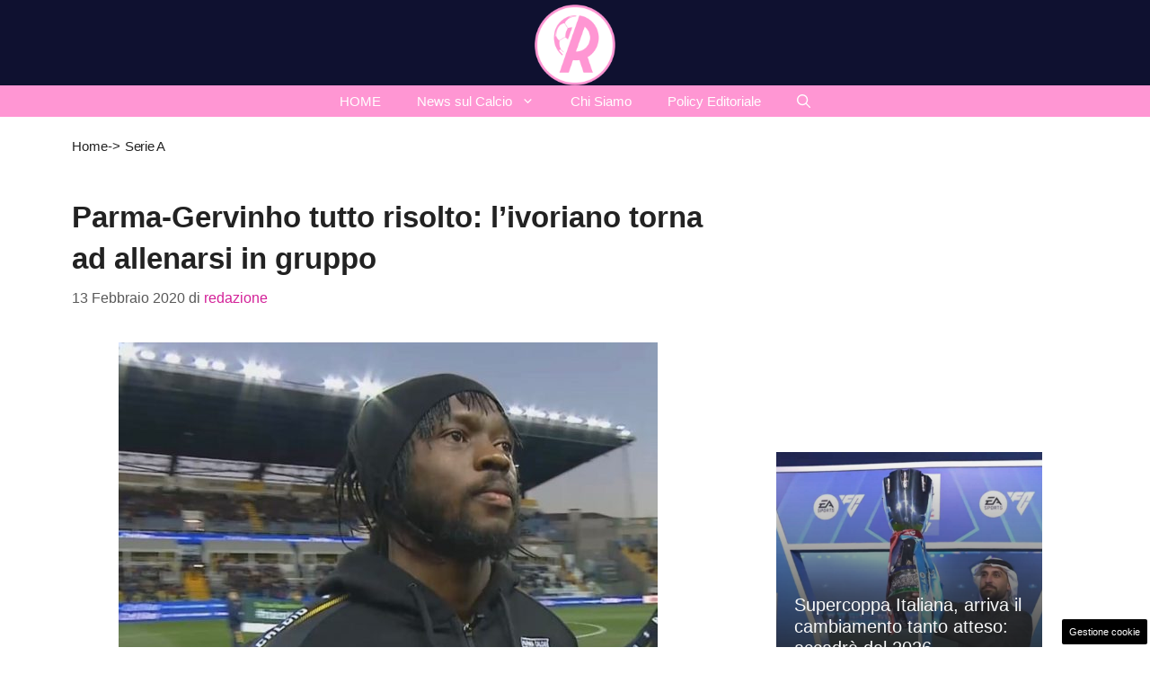

--- FILE ---
content_type: text/html; charset=UTF-8
request_url: https://www.rompipallone.it/2020/02/13/gervinho-parma-serie-a/
body_size: 17846
content:
<!DOCTYPE html> 
<html lang="it-IT"> 
<head>
<meta charset="UTF-8">
<link rel="preload" href="https://www.rompipallone.it/wp-content/cache/fvm/min/1767612122-css6e14fc73d7ed007208aa653f08ca03a13ca494bd593e22fa64d8bf2a4d380.css" as="style" media="all" /> 
<link rel="preload" href="https://www.rompipallone.it/wp-content/cache/fvm/min/1767612122-css427ef4ad4ef75be1fe1545f37ac28c0ce2d68c3a3c93cdf093b715f190fec.css" as="style" media="all" /> 
<link rel="preload" href="https://www.rompipallone.it/wp-content/cache/fvm/min/1767612122-css8cfc7538ab72f2924435a05ff1225c040d0e9af28384176e7c3ebd331ef9b.css" as="style" media="all" /> 
<link rel="preload" href="https://www.rompipallone.it/wp-content/cache/fvm/min/1767612122-cssee533b958356799af2dc592afe6f91f44f939d8b5429c19a8f43df0a8e934.css" as="style" media="all" /> 
<link rel="preload" href="https://www.rompipallone.it/wp-content/cache/fvm/min/1767612122-cssadd7e1a25bcd0791305232abdba1a19c5bdcf60a522565e8151aeec9e04df.css" as="style" media="all" /> 
<link rel="preload" href="https://www.rompipallone.it/wp-content/cache/fvm/min/1767612122-css477199403f09c328eb38872e41fee45e882628003c8f9d1563afc15066edd.css" as="style" media="all" />
<script data-cfasync="false">if(navigator.userAgent.match(/MSIE|Internet Explorer/i)||navigator.userAgent.match(/Trident\/7\..*?rv:11/i)){var href=document.location.href;if(!href.match(/[?&]iebrowser/)){if(href.indexOf("?")==-1){if(href.indexOf("#")==-1){document.location.href=href+"?iebrowser=1"}else{document.location.href=href.replace("#","?iebrowser=1#")}}else{if(href.indexOf("#")==-1){document.location.href=href+"&iebrowser=1"}else{document.location.href=href.replace("#","&iebrowser=1#")}}}}</script>
<script data-cfasync="false">class FVMLoader{constructor(e){this.triggerEvents=e,this.eventOptions={passive:!0},this.userEventListener=this.triggerListener.bind(this),this.delayedScripts={normal:[],async:[],defer:[]},this.allJQueries=[]}_addUserInteractionListener(e){this.triggerEvents.forEach(t=>window.addEventListener(t,e.userEventListener,e.eventOptions))}_removeUserInteractionListener(e){this.triggerEvents.forEach(t=>window.removeEventListener(t,e.userEventListener,e.eventOptions))}triggerListener(){this._removeUserInteractionListener(this),"loading"===document.readyState?document.addEventListener("DOMContentLoaded",this._loadEverythingNow.bind(this)):this._loadEverythingNow()}async _loadEverythingNow(){this._runAllDelayedCSS(),this._delayEventListeners(),this._delayJQueryReady(this),this._handleDocumentWrite(),this._registerAllDelayedScripts(),await this._loadScriptsFromList(this.delayedScripts.normal),await this._loadScriptsFromList(this.delayedScripts.defer),await this._loadScriptsFromList(this.delayedScripts.async),await this._triggerDOMContentLoaded(),await this._triggerWindowLoad(),window.dispatchEvent(new Event("wpr-allScriptsLoaded"))}_registerAllDelayedScripts(){document.querySelectorAll("script[type=fvmdelay]").forEach(e=>{e.hasAttribute("src")?e.hasAttribute("async")&&!1!==e.async?this.delayedScripts.async.push(e):e.hasAttribute("defer")&&!1!==e.defer||"module"===e.getAttribute("data-type")?this.delayedScripts.defer.push(e):this.delayedScripts.normal.push(e):this.delayedScripts.normal.push(e)})}_runAllDelayedCSS(){document.querySelectorAll("link[rel=fvmdelay]").forEach(e=>{e.setAttribute("rel","stylesheet")})}async _transformScript(e){return await this._requestAnimFrame(),new Promise(t=>{const n=document.createElement("script");let r;[...e.attributes].forEach(e=>{let t=e.nodeName;"type"!==t&&("data-type"===t&&(t="type",r=e.nodeValue),n.setAttribute(t,e.nodeValue))}),e.hasAttribute("src")?(n.addEventListener("load",t),n.addEventListener("error",t)):(n.text=e.text,t()),e.parentNode.replaceChild(n,e)})}async _loadScriptsFromList(e){const t=e.shift();return t?(await this._transformScript(t),this._loadScriptsFromList(e)):Promise.resolve()}_delayEventListeners(){let e={};function t(t,n){!function(t){function n(n){return e[t].eventsToRewrite.indexOf(n)>=0?"wpr-"+n:n}e[t]||(e[t]={originalFunctions:{add:t.addEventListener,remove:t.removeEventListener},eventsToRewrite:[]},t.addEventListener=function(){arguments[0]=n(arguments[0]),e[t].originalFunctions.add.apply(t,arguments)},t.removeEventListener=function(){arguments[0]=n(arguments[0]),e[t].originalFunctions.remove.apply(t,arguments)})}(t),e[t].eventsToRewrite.push(n)}function n(e,t){let n=e[t];Object.defineProperty(e,t,{get:()=>n||function(){},set(r){e["wpr"+t]=n=r}})}t(document,"DOMContentLoaded"),t(window,"DOMContentLoaded"),t(window,"load"),t(window,"pageshow"),t(document,"readystatechange"),n(document,"onreadystatechange"),n(window,"onload"),n(window,"onpageshow")}_delayJQueryReady(e){let t=window.jQuery;Object.defineProperty(window,"jQuery",{get:()=>t,set(n){if(n&&n.fn&&!e.allJQueries.includes(n)){n.fn.ready=n.fn.init.prototype.ready=function(t){e.domReadyFired?t.bind(document)(n):document.addEventListener("DOMContentLoaded2",()=>t.bind(document)(n))};const t=n.fn.on;n.fn.on=n.fn.init.prototype.on=function(){if(this[0]===window){function e(e){return e.split(" ").map(e=>"load"===e||0===e.indexOf("load.")?"wpr-jquery-load":e).join(" ")}"string"==typeof arguments[0]||arguments[0]instanceof String?arguments[0]=e(arguments[0]):"object"==typeof arguments[0]&&Object.keys(arguments[0]).forEach(t=>{delete Object.assign(arguments[0],{[e(t)]:arguments[0][t]})[t]})}return t.apply(this,arguments),this},e.allJQueries.push(n)}t=n}})}async _triggerDOMContentLoaded(){this.domReadyFired=!0,await this._requestAnimFrame(),document.dispatchEvent(new Event("DOMContentLoaded2")),await this._requestAnimFrame(),window.dispatchEvent(new Event("DOMContentLoaded2")),await this._requestAnimFrame(),document.dispatchEvent(new Event("wpr-readystatechange")),await this._requestAnimFrame(),document.wpronreadystatechange&&document.wpronreadystatechange()}async _triggerWindowLoad(){await this._requestAnimFrame(),window.dispatchEvent(new Event("wpr-load")),await this._requestAnimFrame(),window.wpronload&&window.wpronload(),await this._requestAnimFrame(),this.allJQueries.forEach(e=>e(window).trigger("wpr-jquery-load")),window.dispatchEvent(new Event("wpr-pageshow")),await this._requestAnimFrame(),window.wpronpageshow&&window.wpronpageshow()}_handleDocumentWrite(){const e=new Map;document.write=document.writeln=function(t){const n=document.currentScript,r=document.createRange(),i=n.parentElement;let a=e.get(n);void 0===a&&(a=n.nextSibling,e.set(n,a));const s=document.createDocumentFragment();r.setStart(s,0),s.appendChild(r.createContextualFragment(t)),i.insertBefore(s,a)}}async _requestAnimFrame(){return new Promise(e=>requestAnimationFrame(e))}static run(){const e=new FVMLoader(["keydown","mousemove","touchmove","touchstart","touchend","wheel"]);e._addUserInteractionListener(e)}}FVMLoader.run();</script>
<meta name='robots' content='index, follow, max-image-preview:large, max-snippet:-1, max-video-preview:-1' />
<meta name="viewport" content="width=device-width, initial-scale=1"><title>Parma-Gervinho tutto risolto: l&#039;ivoriano torna ad allenarsi in gruppo</title>
<meta name="description" content="Sembrava essere ad un passo dal trasferimento all&#039;Al-Sadd poi tutto si è concluso con un nulla di fatto. Gervinho dopo essere tornato a Parma, era stato" />
<link rel="canonical" href="https://www.rompipallone.it/2020/02/13/gervinho-parma-serie-a/" />
<meta property="og:locale" content="it_IT" />
<meta property="og:type" content="article" />
<meta property="og:title" content="Parma-Gervinho tutto risolto: l&#039;ivoriano torna ad allenarsi in gruppo" />
<meta property="og:description" content="Sembrava essere ad un passo dal trasferimento all&#039;Al-Sadd poi tutto si è concluso con un nulla di fatto. Gervinho dopo essere tornato a Parma, era stato" />
<meta property="og:url" content="https://www.rompipallone.it/2020/02/13/gervinho-parma-serie-a/" />
<meta property="og:site_name" content="Rompipallone" />
<meta property="article:publisher" content="https://www.facebook.com/ilrompipallone" />
<meta property="article:published_time" content="2020-02-13T19:32:19+00:00" />
<meta property="og:image" content="https://www.rompipallone.it/wp-content/uploads/2020/02/Gervinho-600x479-1.jpg" />
<meta property="og:image:width" content="600" />
<meta property="og:image:height" content="479" />
<meta property="og:image:type" content="image/jpeg" />
<meta name="author" content="redazione" />
<meta name="twitter:card" content="summary_large_image" />
<meta name="twitter:creator" content="@rompipallone_" />
<meta name="twitter:site" content="@rompipallone_" />
<meta name="twitter:label1" content="Scritto da" />
<meta name="twitter:data1" content="redazione" />
<script type="application/ld+json" class="yoast-schema-graph">{"@context":"https://schema.org","@graph":[{"@type":"NewsArticle","@id":"https://www.rompipallone.it/2020/02/13/gervinho-parma-serie-a/#article","isPartOf":{"@id":"https://www.rompipallone.it/2020/02/13/gervinho-parma-serie-a/"},"author":{"name":"redazione","@id":"https://www.rompipallone.it/#/schema/person/4065fece021aa15151c1b02412c12023"},"headline":"Parma-Gervinho tutto risolto: l&#8217;ivoriano torna ad allenarsi in gruppo","datePublished":"2020-02-13T19:32:19+00:00","mainEntityOfPage":{"@id":"https://www.rompipallone.it/2020/02/13/gervinho-parma-serie-a/"},"wordCount":83,"publisher":{"@id":"https://www.rompipallone.it/#organization"},"image":{"@id":"https://www.rompipallone.it/2020/02/13/gervinho-parma-serie-a/#primaryimage"},"thumbnailUrl":"https://www.rompipallone.it/wp-content/uploads/2020/02/Gervinho-600x479-1.jpg","articleSection":["Serie A"],"inLanguage":"it-IT"},{"@type":"WebPage","@id":"https://www.rompipallone.it/2020/02/13/gervinho-parma-serie-a/","url":"https://www.rompipallone.it/2020/02/13/gervinho-parma-serie-a/","name":"Parma-Gervinho tutto risolto: l'ivoriano torna ad allenarsi in gruppo","isPartOf":{"@id":"https://www.rompipallone.it/#website"},"primaryImageOfPage":{"@id":"https://www.rompipallone.it/2020/02/13/gervinho-parma-serie-a/#primaryimage"},"image":{"@id":"https://www.rompipallone.it/2020/02/13/gervinho-parma-serie-a/#primaryimage"},"thumbnailUrl":"https://www.rompipallone.it/wp-content/uploads/2020/02/Gervinho-600x479-1.jpg","datePublished":"2020-02-13T19:32:19+00:00","description":"Sembrava essere ad un passo dal trasferimento all'Al-Sadd poi tutto si è concluso con un nulla di fatto. Gervinho dopo essere tornato a Parma, era stato","breadcrumb":{"@id":"https://www.rompipallone.it/2020/02/13/gervinho-parma-serie-a/#breadcrumb"},"inLanguage":"it-IT","potentialAction":[{"@type":"ReadAction","target":["https://www.rompipallone.it/2020/02/13/gervinho-parma-serie-a/"]}]},{"@type":"ImageObject","inLanguage":"it-IT","@id":"https://www.rompipallone.it/2020/02/13/gervinho-parma-serie-a/#primaryimage","url":"https://www.rompipallone.it/wp-content/uploads/2020/02/Gervinho-600x479-1.jpg","contentUrl":"https://www.rompipallone.it/wp-content/uploads/2020/02/Gervinho-600x479-1.jpg","width":600,"height":479},{"@type":"BreadcrumbList","@id":"https://www.rompipallone.it/2020/02/13/gervinho-parma-serie-a/#breadcrumb","itemListElement":[{"@type":"ListItem","position":1,"name":"Home","item":"https://www.rompipallone.it/"},{"@type":"ListItem","position":2,"name":"Serie A","item":"https://www.rompipallone.it/serie-a/"},{"@type":"ListItem","position":3,"name":"Parma-Gervinho tutto risolto: l&#8217;ivoriano torna ad allenarsi in gruppo"}]},{"@type":"WebSite","@id":"https://www.rompipallone.it/#website","url":"https://www.rompipallone.it/","name":"Rompipallone","description":"Prendi Un Calcio con Ironia - Resta aggiornato sul mondo del calcio e dello sport","publisher":{"@id":"https://www.rompipallone.it/#organization"},"potentialAction":[{"@type":"SearchAction","target":{"@type":"EntryPoint","urlTemplate":"https://www.rompipallone.it/?s={search_term_string}"},"query-input":{"@type":"PropertyValueSpecification","valueRequired":true,"valueName":"search_term_string"}}],"inLanguage":"it-IT"},{"@type":"Organization","@id":"https://www.rompipallone.it/#organization","name":"Rompipallone","url":"https://www.rompipallone.it/","logo":{"@type":"ImageObject","inLanguage":"it-IT","@id":"https://www.rompipallone.it/#/schema/logo/image/","url":"https://www.rompipallone.it/wp-content/uploads/2025/05/logo_rompipallone_2023.png","contentUrl":"https://www.rompipallone.it/wp-content/uploads/2025/05/logo_rompipallone_2023.png","width":1080,"height":1080,"caption":"Rompipallone"},"image":{"@id":"https://www.rompipallone.it/#/schema/logo/image/"},"sameAs":["https://www.facebook.com/ilrompipallone","https://x.com/rompipallone_","https://www.youtube.com/@Rompipallonee","https://www.instagram.com/rompipallone.it/","https://www.tiktok.com/@rompipallone.it"]},{"@type":"Person","@id":"https://www.rompipallone.it/#/schema/person/4065fece021aa15151c1b02412c12023","name":"redazione","image":{"@type":"ImageObject","inLanguage":"it-IT","@id":"https://www.rompipallone.it/#/schema/person/image/","url":"https://secure.gravatar.com/avatar/7a8587674f2e6c9a3ba1682d1bfce0d089183b5acfd2166a3d1229016d764b34?s=96&d=mm&r=g","contentUrl":"https://secure.gravatar.com/avatar/7a8587674f2e6c9a3ba1682d1bfce0d089183b5acfd2166a3d1229016d764b34?s=96&d=mm&r=g","caption":"redazione"},"url":"https://www.rompipallone.it/author/redazione/"}]}</script>
<link rel="alternate" type="application/rss+xml" title="Rompipallone &raquo; Feed" href="https://www.rompipallone.it/feed/" />
<link rel="alternate" type="application/rss+xml" title="Rompipallone &raquo; Feed dei commenti" href="https://www.rompipallone.it/comments/feed/" /> 
<style media="all">img:is([sizes="auto" i],[sizes^="auto," i]){contain-intrinsic-size:3000px 1500px}</style> 
<link rel="amphtml" href="https://www.rompipallone.it/2020/02/13/gervinho-parma-serie-a/amp/" /> 
<link rel='stylesheet' id='sbi_styles-css' href='https://www.rompipallone.it/wp-content/cache/fvm/min/1767612122-css6e14fc73d7ed007208aa653f08ca03a13ca494bd593e22fa64d8bf2a4d380.css' media='all' /> 
<link rel='stylesheet' id='wp-block-library-css' href='https://www.rompipallone.it/wp-content/cache/fvm/min/1767612122-css427ef4ad4ef75be1fe1545f37ac28c0ce2d68c3a3c93cdf093b715f190fec.css' media='all' /> 
<style id='classic-theme-styles-inline-css' media="all">/*! This file is auto-generated */ .wp-block-button__link{color:#fff;background-color:#32373c;border-radius:9999px;box-shadow:none;text-decoration:none;padding:calc(.667em + 2px) calc(1.333em + 2px);font-size:1.125em}.wp-block-file__button{background:#32373c;color:#fff;text-decoration:none}</style> 
<style id='global-styles-inline-css' media="all">:root{--wp--preset--aspect-ratio--square:1;--wp--preset--aspect-ratio--4-3:4/3;--wp--preset--aspect-ratio--3-4:3/4;--wp--preset--aspect-ratio--3-2:3/2;--wp--preset--aspect-ratio--2-3:2/3;--wp--preset--aspect-ratio--16-9:16/9;--wp--preset--aspect-ratio--9-16:9/16;--wp--preset--color--black:#000000;--wp--preset--color--cyan-bluish-gray:#abb8c3;--wp--preset--color--white:#ffffff;--wp--preset--color--pale-pink:#f78da7;--wp--preset--color--vivid-red:#cf2e2e;--wp--preset--color--luminous-vivid-orange:#ff6900;--wp--preset--color--luminous-vivid-amber:#fcb900;--wp--preset--color--light-green-cyan:#7bdcb5;--wp--preset--color--vivid-green-cyan:#00d084;--wp--preset--color--pale-cyan-blue:#8ed1fc;--wp--preset--color--vivid-cyan-blue:#0693e3;--wp--preset--color--vivid-purple:#9b51e0;--wp--preset--color--contrast:var(--contrast);--wp--preset--color--contrast-2:var(--contrast-2);--wp--preset--color--contrast-3:var(--contrast-3);--wp--preset--color--base:var(--base);--wp--preset--color--base-2:var(--base-2);--wp--preset--color--base-3:var(--base-3);--wp--preset--color--accent:var(--accent);--wp--preset--color--global-color-8:var(--global-color-8);--wp--preset--color--global-color-9:var(--global-color-9);--wp--preset--gradient--vivid-cyan-blue-to-vivid-purple:linear-gradient(135deg,rgba(6,147,227,1) 0%,rgb(155,81,224) 100%);--wp--preset--gradient--light-green-cyan-to-vivid-green-cyan:linear-gradient(135deg,rgb(122,220,180) 0%,rgb(0,208,130) 100%);--wp--preset--gradient--luminous-vivid-amber-to-luminous-vivid-orange:linear-gradient(135deg,rgba(252,185,0,1) 0%,rgba(255,105,0,1) 100%);--wp--preset--gradient--luminous-vivid-orange-to-vivid-red:linear-gradient(135deg,rgba(255,105,0,1) 0%,rgb(207,46,46) 100%);--wp--preset--gradient--very-light-gray-to-cyan-bluish-gray:linear-gradient(135deg,rgb(238,238,238) 0%,rgb(169,184,195) 100%);--wp--preset--gradient--cool-to-warm-spectrum:linear-gradient(135deg,rgb(74,234,220) 0%,rgb(151,120,209) 20%,rgb(207,42,186) 40%,rgb(238,44,130) 60%,rgb(251,105,98) 80%,rgb(254,248,76) 100%);--wp--preset--gradient--blush-light-purple:linear-gradient(135deg,rgb(255,206,236) 0%,rgb(152,150,240) 100%);--wp--preset--gradient--blush-bordeaux:linear-gradient(135deg,rgb(254,205,165) 0%,rgb(254,45,45) 50%,rgb(107,0,62) 100%);--wp--preset--gradient--luminous-dusk:linear-gradient(135deg,rgb(255,203,112) 0%,rgb(199,81,192) 50%,rgb(65,88,208) 100%);--wp--preset--gradient--pale-ocean:linear-gradient(135deg,rgb(255,245,203) 0%,rgb(182,227,212) 50%,rgb(51,167,181) 100%);--wp--preset--gradient--electric-grass:linear-gradient(135deg,rgb(202,248,128) 0%,rgb(113,206,126) 100%);--wp--preset--gradient--midnight:linear-gradient(135deg,rgb(2,3,129) 0%,rgb(40,116,252) 100%);--wp--preset--font-size--small:13px;--wp--preset--font-size--medium:20px;--wp--preset--font-size--large:36px;--wp--preset--font-size--x-large:42px;--wp--preset--spacing--20:0.44rem;--wp--preset--spacing--30:0.67rem;--wp--preset--spacing--40:1rem;--wp--preset--spacing--50:1.5rem;--wp--preset--spacing--60:2.25rem;--wp--preset--spacing--70:3.38rem;--wp--preset--spacing--80:5.06rem;--wp--preset--shadow--natural:6px 6px 9px rgba(0, 0, 0, 0.2);--wp--preset--shadow--deep:12px 12px 50px rgba(0, 0, 0, 0.4);--wp--preset--shadow--sharp:6px 6px 0px rgba(0, 0, 0, 0.2);--wp--preset--shadow--outlined:6px 6px 0px -3px rgba(255, 255, 255, 1), 6px 6px rgba(0, 0, 0, 1);--wp--preset--shadow--crisp:6px 6px 0px rgba(0, 0, 0, 1)}:where(.is-layout-flex){gap:.5em}:where(.is-layout-grid){gap:.5em}body .is-layout-flex{display:flex}.is-layout-flex{flex-wrap:wrap;align-items:center}.is-layout-flex>:is(*,div){margin:0}body .is-layout-grid{display:grid}.is-layout-grid>:is(*,div){margin:0}:where(.wp-block-columns.is-layout-flex){gap:2em}:where(.wp-block-columns.is-layout-grid){gap:2em}:where(.wp-block-post-template.is-layout-flex){gap:1.25em}:where(.wp-block-post-template.is-layout-grid){gap:1.25em}.has-black-color{color:var(--wp--preset--color--black)!important}.has-cyan-bluish-gray-color{color:var(--wp--preset--color--cyan-bluish-gray)!important}.has-white-color{color:var(--wp--preset--color--white)!important}.has-pale-pink-color{color:var(--wp--preset--color--pale-pink)!important}.has-vivid-red-color{color:var(--wp--preset--color--vivid-red)!important}.has-luminous-vivid-orange-color{color:var(--wp--preset--color--luminous-vivid-orange)!important}.has-luminous-vivid-amber-color{color:var(--wp--preset--color--luminous-vivid-amber)!important}.has-light-green-cyan-color{color:var(--wp--preset--color--light-green-cyan)!important}.has-vivid-green-cyan-color{color:var(--wp--preset--color--vivid-green-cyan)!important}.has-pale-cyan-blue-color{color:var(--wp--preset--color--pale-cyan-blue)!important}.has-vivid-cyan-blue-color{color:var(--wp--preset--color--vivid-cyan-blue)!important}.has-vivid-purple-color{color:var(--wp--preset--color--vivid-purple)!important}.has-black-background-color{background-color:var(--wp--preset--color--black)!important}.has-cyan-bluish-gray-background-color{background-color:var(--wp--preset--color--cyan-bluish-gray)!important}.has-white-background-color{background-color:var(--wp--preset--color--white)!important}.has-pale-pink-background-color{background-color:var(--wp--preset--color--pale-pink)!important}.has-vivid-red-background-color{background-color:var(--wp--preset--color--vivid-red)!important}.has-luminous-vivid-orange-background-color{background-color:var(--wp--preset--color--luminous-vivid-orange)!important}.has-luminous-vivid-amber-background-color{background-color:var(--wp--preset--color--luminous-vivid-amber)!important}.has-light-green-cyan-background-color{background-color:var(--wp--preset--color--light-green-cyan)!important}.has-vivid-green-cyan-background-color{background-color:var(--wp--preset--color--vivid-green-cyan)!important}.has-pale-cyan-blue-background-color{background-color:var(--wp--preset--color--pale-cyan-blue)!important}.has-vivid-cyan-blue-background-color{background-color:var(--wp--preset--color--vivid-cyan-blue)!important}.has-vivid-purple-background-color{background-color:var(--wp--preset--color--vivid-purple)!important}.has-black-border-color{border-color:var(--wp--preset--color--black)!important}.has-cyan-bluish-gray-border-color{border-color:var(--wp--preset--color--cyan-bluish-gray)!important}.has-white-border-color{border-color:var(--wp--preset--color--white)!important}.has-pale-pink-border-color{border-color:var(--wp--preset--color--pale-pink)!important}.has-vivid-red-border-color{border-color:var(--wp--preset--color--vivid-red)!important}.has-luminous-vivid-orange-border-color{border-color:var(--wp--preset--color--luminous-vivid-orange)!important}.has-luminous-vivid-amber-border-color{border-color:var(--wp--preset--color--luminous-vivid-amber)!important}.has-light-green-cyan-border-color{border-color:var(--wp--preset--color--light-green-cyan)!important}.has-vivid-green-cyan-border-color{border-color:var(--wp--preset--color--vivid-green-cyan)!important}.has-pale-cyan-blue-border-color{border-color:var(--wp--preset--color--pale-cyan-blue)!important}.has-vivid-cyan-blue-border-color{border-color:var(--wp--preset--color--vivid-cyan-blue)!important}.has-vivid-purple-border-color{border-color:var(--wp--preset--color--vivid-purple)!important}.has-vivid-cyan-blue-to-vivid-purple-gradient-background{background:var(--wp--preset--gradient--vivid-cyan-blue-to-vivid-purple)!important}.has-light-green-cyan-to-vivid-green-cyan-gradient-background{background:var(--wp--preset--gradient--light-green-cyan-to-vivid-green-cyan)!important}.has-luminous-vivid-amber-to-luminous-vivid-orange-gradient-background{background:var(--wp--preset--gradient--luminous-vivid-amber-to-luminous-vivid-orange)!important}.has-luminous-vivid-orange-to-vivid-red-gradient-background{background:var(--wp--preset--gradient--luminous-vivid-orange-to-vivid-red)!important}.has-very-light-gray-to-cyan-bluish-gray-gradient-background{background:var(--wp--preset--gradient--very-light-gray-to-cyan-bluish-gray)!important}.has-cool-to-warm-spectrum-gradient-background{background:var(--wp--preset--gradient--cool-to-warm-spectrum)!important}.has-blush-light-purple-gradient-background{background:var(--wp--preset--gradient--blush-light-purple)!important}.has-blush-bordeaux-gradient-background{background:var(--wp--preset--gradient--blush-bordeaux)!important}.has-luminous-dusk-gradient-background{background:var(--wp--preset--gradient--luminous-dusk)!important}.has-pale-ocean-gradient-background{background:var(--wp--preset--gradient--pale-ocean)!important}.has-electric-grass-gradient-background{background:var(--wp--preset--gradient--electric-grass)!important}.has-midnight-gradient-background{background:var(--wp--preset--gradient--midnight)!important}.has-small-font-size{font-size:var(--wp--preset--font-size--small)!important}.has-medium-font-size{font-size:var(--wp--preset--font-size--medium)!important}.has-large-font-size{font-size:var(--wp--preset--font-size--large)!important}.has-x-large-font-size{font-size:var(--wp--preset--font-size--x-large)!important}:where(.wp-block-post-template.is-layout-flex){gap:1.25em}:where(.wp-block-post-template.is-layout-grid){gap:1.25em}:where(.wp-block-columns.is-layout-flex){gap:2em}:where(.wp-block-columns.is-layout-grid){gap:2em}:root :where(.wp-block-pullquote){font-size:1.5em;line-height:1.6}</style> 
<link rel='stylesheet' id='adser-css' href='https://www.rompipallone.it/wp-content/cache/fvm/min/1767612122-css8cfc7538ab72f2924435a05ff1225c040d0e9af28384176e7c3ebd331ef9b.css' media='all' /> 
<link rel='stylesheet' id='dadaPushly-css' href='https://www.rompipallone.it/wp-content/cache/fvm/min/1767612122-cssee533b958356799af2dc592afe6f91f44f939d8b5429c19a8f43df0a8e934.css' media='all' /> 
<link rel='stylesheet' id='generate-style-css' href='https://www.rompipallone.it/wp-content/cache/fvm/min/1767612122-cssadd7e1a25bcd0791305232abdba1a19c5bdcf60a522565e8151aeec9e04df.css' media='all' /> 
<style id='generate-style-inline-css' media="all">.no-featured-image-padding .featured-image{margin-left:-40px;margin-right:-40px}.post-image-above-header .no-featured-image-padding .inside-article .featured-image{margin-top:-15px}@media (max-width:768px){.no-featured-image-padding .featured-image{margin-left:-10px;margin-right:-10px}.post-image-above-header .no-featured-image-padding .inside-article .featured-image{margin-top:-30px}}body{background-color:var(--base-3);color:#222}a{color:#d32198}a:hover,a:focus{text-decoration:underline}.entry-title a,.site-branding a,a.button,.wp-block-button__link,.main-navigation a{text-decoration:none}a:hover,a:focus,a:active{color:#000}.wp-block-group__inner-container{max-width:1200px;margin-left:auto;margin-right:auto}.site-header .header-image{width:90px}:root{--contrast:#222222;--contrast-2:#575760;--contrast-3:#b2b2be;--base:#f0f0f0;--base-2:#f7f8f9;--base-3:#ffffff;--accent:#D32298;--global-color-8:#FF96D3;--global-color-9:#D32298}:root .has-contrast-color{color:var(--contrast)}:root .has-contrast-background-color{background-color:var(--contrast)}:root .has-contrast-2-color{color:var(--contrast-2)}:root .has-contrast-2-background-color{background-color:var(--contrast-2)}:root .has-contrast-3-color{color:var(--contrast-3)}:root .has-contrast-3-background-color{background-color:var(--contrast-3)}:root .has-base-color{color:var(--base)}:root .has-base-background-color{background-color:var(--base)}:root .has-base-2-color{color:var(--base-2)}:root .has-base-2-background-color{background-color:var(--base-2)}:root .has-base-3-color{color:var(--base-3)}:root .has-base-3-background-color{background-color:var(--base-3)}:root .has-accent-color{color:var(--accent)}:root .has-accent-background-color{background-color:var(--accent)}:root .has-global-color-8-color{color:var(--global-color-8)}:root .has-global-color-8-background-color{background-color:var(--global-color-8)}:root .has-global-color-9-color{color:var(--global-color-9)}:root .has-global-color-9-background-color{background-color:var(--global-color-9)}.gp-modal:not(.gp-modal--open):not(.gp-modal--transition){display:none}.gp-modal--transition:not(.gp-modal--open){pointer-events:none}.gp-modal-overlay:not(.gp-modal-overlay--open):not(.gp-modal--transition){display:none}.gp-modal__overlay{display:none;position:fixed;top:0;left:0;right:0;bottom:0;background:rgba(0,0,0,.2);display:flex;justify-content:center;align-items:center;z-index:10000;backdrop-filter:blur(3px);transition:opacity 500ms ease;opacity:0}.gp-modal--open:not(.gp-modal--transition) .gp-modal__overlay{opacity:1}.gp-modal__container{max-width:100%;max-height:100vh;transform:scale(.9);transition:transform 500ms ease;padding:0 10px}.gp-modal--open:not(.gp-modal--transition) .gp-modal__container{transform:scale(1)}.search-modal-fields{display:flex}.gp-search-modal .gp-modal__overlay{align-items:flex-start;padding-top:25vh;background:var(--gp-search-modal-overlay-bg-color)}.search-modal-form{width:500px;max-width:100%;background-color:var(--gp-search-modal-bg-color);color:var(--gp-search-modal-text-color)}.search-modal-form .search-field,.search-modal-form .search-field:focus{width:100%;height:60px;background-color:transparent;border:0;appearance:none;color:currentColor}.search-modal-fields button,.search-modal-fields button:active,.search-modal-fields button:focus,.search-modal-fields button:hover{background-color:transparent;border:0;color:currentColor;width:60px}body,button,input,select,textarea{font-family:Helvetica;font-size:19px}body{line-height:1.8}.entry-content>[class*="wp-block-"]:not(:last-child):not(.wp-block-heading){margin-bottom:1.5em}.main-title{font-family:Helvetica;font-size:23px}.site-description{font-family:Helvetica;font-size:17px}.main-navigation .main-nav ul ul li a{font-size:14px}.sidebar .widget,.footer-widgets .widget{font-size:17px}h1{font-family:Helvetica;font-weight:700;font-size:33px;line-height:1.4em}h2{font-family:Helvetica;font-weight:600;font-size:28px}.site-info{font-family:Helvetica}@media (max-width:768px){h1{font-size:22px}h2{font-size:20px}h3{font-size:24px}h4{font-size:22px}h5{font-size:19px}}.top-bar{background-color:var(--global-color-8);color:#fff}.top-bar a{color:#fff}.top-bar a:hover{color:#303030}.site-header{background-color:#0f1130}.main-title a,.main-title a:hover{color:#fff}.site-description{color:#757575}.main-navigation,.main-navigation ul ul{background-color:var(--global-color-8)}.main-navigation .main-nav ul li a,.main-navigation .menu-toggle,.main-navigation .menu-bar-items{color:#fff}.main-navigation .main-nav ul li:not([class*="current-menu-"]):hover>a,.main-navigation .main-nav ul li:not([class*="current-menu-"]):focus>a,.main-navigation .main-nav ul li.sfHover:not([class*="current-menu-"])>a,.main-navigation .menu-bar-item:hover>a,.main-navigation .menu-bar-item.sfHover>a{color:#fff;background-color:#0f1130}button.menu-toggle:hover,button.menu-toggle:focus{color:#fff}.main-navigation .main-nav ul li[class*="current-menu-"]>a{background-color:#0f1130}.navigation-search input[type="search"],.navigation-search input[type="search"]:active,.navigation-search input[type="search"]:focus,.main-navigation .main-nav ul li.search-item.active>a,.main-navigation .menu-bar-items .search-item.active>a{color:#fff;background-color:#0f1130}.main-navigation ul ul{background-color:var(--global-color-8)}.main-navigation .main-nav ul ul li a{color:#fff}.main-navigation .main-nav ul ul li:not([class*="current-menu-"]):hover>a,.main-navigation .main-nav ul ul li:not([class*="current-menu-"]):focus>a,.main-navigation .main-nav ul ul li.sfHover:not([class*="current-menu-"])>a{color:#fff;background-color:#0f1130}.main-navigation .main-nav ul ul li[class*="current-menu-"]>a{background-color:#0f1130}.separate-containers .inside-article,.separate-containers .comments-area,.separate-containers .page-header,.one-container .container,.separate-containers .paging-navigation,.inside-page-header{background-color:var(--base-3)}.entry-title a{color:#222}.entry-title a:hover{color:#55555e}.entry-meta{color:#595959}.sidebar .widget{color:#727272;background-color:#000}.sidebar .widget a{color:#fff}.sidebar .widget a:hover{color:#e5c759}.footer-widgets{background-color:#fff}.footer-widgets .widget-title{color:#000}.site-info{color:#fff;background-color:#222}.site-info a{color:#fff}.site-info a:hover{color:#d3d3d3}.footer-bar .widget_nav_menu .current-menu-item a{color:#d3d3d3}input[type="text"],input[type="email"],input[type="url"],input[type="password"],input[type="search"],input[type="tel"],input[type="number"],textarea,select{color:#666;background-color:#fafafa;border-color:#ccc}input[type="text"]:focus,input[type="email"]:focus,input[type="url"]:focus,input[type="password"]:focus,input[type="search"]:focus,input[type="tel"]:focus,input[type="number"]:focus,textarea:focus,select:focus{color:#666;background-color:#fff;border-color:#bfbfbf}button,html input[type="button"],input[type="reset"],input[type="submit"],a.button,a.wp-block-button__link:not(.has-background){color:#fff;background-color:#55555e}button:hover,html input[type="button"]:hover,input[type="reset"]:hover,input[type="submit"]:hover,a.button:hover,button:focus,html input[type="button"]:focus,input[type="reset"]:focus,input[type="submit"]:focus,a.button:focus,a.wp-block-button__link:not(.has-background):active,a.wp-block-button__link:not(.has-background):focus,a.wp-block-button__link:not(.has-background):hover{color:#fff;background-color:#3f4047}a.generate-back-to-top{background-color:rgba(0,0,0,.4);color:#fff}a.generate-back-to-top:hover,a.generate-back-to-top:focus{background-color:rgba(0,0,0,.6);color:#fff}:root{--gp-search-modal-bg-color:var(--base-3);--gp-search-modal-text-color:var(--contrast);--gp-search-modal-overlay-bg-color:rgba(0,0,0,0.2)}@media (max-width:768px){.main-navigation .menu-bar-item:hover>a,.main-navigation .menu-bar-item.sfHover>a{background:none;color:#fff}}.inside-header{padding:5px 40px 0 40px}.nav-below-header .main-navigation .inside-navigation.grid-container,.nav-above-header .main-navigation .inside-navigation.grid-container{padding:0 20px 0 20px}.separate-containers .inside-article,.separate-containers .comments-area,.separate-containers .page-header,.separate-containers .paging-navigation,.one-container .site-content,.inside-page-header{padding:15px 40px 40px 40px}.site-main .wp-block-group__inner-container{padding:15px 40px 40px 40px}.separate-containers .paging-navigation{padding-top:20px;padding-bottom:20px}.entry-content .alignwide,body:not(.no-sidebar) .entry-content .alignfull{margin-left:-40px;width:calc(100% + 80px);max-width:calc(100% + 80px)}.main-navigation .main-nav ul li a,.menu-toggle,.main-navigation .menu-bar-item>a{line-height:35px}.navigation-search input[type="search"]{height:35px}.rtl .menu-item-has-children .dropdown-menu-toggle{padding-left:20px}.rtl .main-navigation .main-nav ul li.menu-item-has-children>a{padding-right:20px}@media (max-width:768px){.separate-containers .inside-article,.separate-containers .comments-area,.separate-containers .page-header,.separate-containers .paging-navigation,.one-container .site-content,.inside-page-header{padding:30px 10px 30px 10px}.site-main .wp-block-group__inner-container{padding:30px 10px 30px 10px}.inside-top-bar{padding-right:30px;padding-left:30px}.inside-header{padding-top:0;padding-right:30px;padding-bottom:0;padding-left:30px}.widget-area .widget{padding-top:30px;padding-right:30px;padding-bottom:30px;padding-left:30px}.footer-widgets-container{padding-top:30px;padding-right:30px;padding-bottom:30px;padding-left:30px}.inside-site-info{padding-right:30px;padding-left:30px}.entry-content .alignwide,body:not(.no-sidebar) .entry-content .alignfull{margin-left:-10px;width:calc(100% + 20px);max-width:calc(100% + 20px)}.one-container .site-main .paging-navigation{margin-bottom:20px}}.is-right-sidebar{width:30%}.is-left-sidebar{width:30%}.site-content .content-area{width:70%}@media (max-width:768px){.main-navigation .menu-toggle,.sidebar-nav-mobile:not(#sticky-placeholder){display:block}.main-navigation ul,.gen-sidebar-nav,.main-navigation:not(.slideout-navigation):not(.toggled) .main-nav>ul,.has-inline-mobile-toggle #site-navigation .inside-navigation>*:not(.navigation-search):not(.main-nav){display:none}.nav-align-right .inside-navigation,.nav-align-center .inside-navigation{justify-content:space-between}}.dynamic-author-image-rounded{border-radius:100%}.dynamic-featured-image,.dynamic-author-image{vertical-align:middle}.one-container.blog .dynamic-content-template:not(:last-child),.one-container.archive .dynamic-content-template:not(:last-child){padding-bottom:0}.dynamic-entry-excerpt>p:last-child{margin-bottom:0}.main-navigation.toggled .main-nav>ul{background-color:var(--global-color-8)}.sticky-enabled .gen-sidebar-nav.is_stuck .main-navigation{margin-bottom:0}.sticky-enabled .gen-sidebar-nav.is_stuck{z-index:500}.sticky-enabled .main-navigation.is_stuck{box-shadow:0 2px 2px -2px rgba(0,0,0,.2)}.navigation-stick:not(.gen-sidebar-nav){left:0;right:0;width:100%!important}.nav-float-right .navigation-stick{width:100%!important;left:0}.nav-float-right .navigation-stick .navigation-branding{margin-right:auto}.main-navigation.has-sticky-branding:not(.grid-container) .inside-navigation:not(.grid-container) .navigation-branding{margin-left:10px}.main-navigation.navigation-stick.has-sticky-branding .inside-navigation.grid-container{padding-left:40px;padding-right:40px}@media (max-width:768px){.main-navigation.navigation-stick.has-sticky-branding .inside-navigation.grid-container{padding-left:0;padding-right:0}}.post-image:not(:first-child),.page-content:not(:first-child),.entry-content:not(:first-child),.entry-summary:not(:first-child),footer.entry-meta{margin-top:1em}.post-image-above-header .inside-article div.featured-image,.post-image-above-header .inside-article div.post-image{margin-bottom:1em}</style> 
<style id='generateblocks-inline-css' media="all">.gb-container.gb-tabs__item:not(.gb-tabs__item-open){display:none}.gb-grid-wrapper>.gb-grid-column-66b6d3b3{width:100%}.gb-container-525acc2f{padding-top:40px;padding-right:40px;padding-bottom:40px}.gb-container-3ffc8e74{min-height:260px;display:flex;flex-direction:column;justify-content:flex-end;position:relative;overflow-x:hidden;overflow-y:hidden}.gb-container-3ffc8e74:before{content:"";background-image:var(--background-image);background-repeat:no-repeat;background-position:center center;background-size:cover;z-index:0;position:absolute;top:0;right:0;bottom:0;left:0;transition:inherit;pointer-events:none}.gb-container-3ffc8e74:after{content:"";background-image:linear-gradient(180deg,rgba(255,255,255,0),var(--contrast));z-index:0;position:absolute;top:0;right:0;bottom:0;left:0;pointer-events:none}.gb-grid-wrapper>.gb-grid-column-3ffc8e74{width:100%}.gb-container-b3a03c90{max-width:1200px;z-index:1;position:relative;padding:20px}.gb-grid-wrapper-8560875a{display:flex;flex-wrap:wrap}.gb-grid-wrapper-8560875a>.gb-grid-column{box-sizing:border-box}.gb-grid-wrapper-557aa889{display:flex;flex-wrap:wrap;row-gap:40px}.gb-grid-wrapper-557aa889>.gb-grid-column{box-sizing:border-box}p.gb-headline-3b0c1b59{display:inline-flex;font-size:15px}p.gb-headline-3b0c1b59 a{color:var(--contrast)}p.gb-headline-391fdbf1{display:inline-flex;font-size:15px;letter-spacing:-.02em}p.gb-headline-391fdbf1 a{color:var(--contrast)}h4.gb-headline-ac22c05b{display:flex;align-items:center;justify-content:flex-start;font-size:20px;font-weight:600;text-transform:uppercase;text-align:left;padding-bottom:10px;border-bottom:2px solid var(--base-3);color:var(--base-3)}h3.gb-headline-8deddee5{font-size:20px;font-weight:500;text-transform:initial;margin-bottom:10px;color:var(--base-2)}h3.gb-headline-8deddee5 a{color:var(--base-2)}h3.gb-headline-8deddee5 a:hover{color:var(--base)}@media (max-width:767px){.gb-container-525acc2f{padding-top:20px;padding-right:0;padding-bottom:20px;margin-top:40px}.gb-container-3ffc8e74{min-height:300px}h4.gb-headline-ac22c05b{font-size:17px}}:root{--gb-container-width:1200px}.gb-container .wp-block-image img{vertical-align:middle}.gb-grid-wrapper .wp-block-image{margin-bottom:0}.gb-highlight{background:none}.gb-shape{line-height:0}.gb-container-link{position:absolute;top:0;right:0;bottom:0;left:0;z-index:99}</style> 
<link rel='stylesheet' id='generate-blog-images-css' href='https://www.rompipallone.it/wp-content/cache/fvm/min/1767612122-css477199403f09c328eb38872e41fee45e882628003c8f9d1563afc15066edd.css' media='all' /> 
<script src="https://www.rompipallone.it/wp-includes/js/jquery/jquery.min.js?ver=3.7.1" id="jquery-core-js"></script>
<script src="https://www.rompipallone.it/wp-includes/js/jquery/jquery-migrate.min.js?ver=3.4.1" id="jquery-migrate-js"></script>
<script>var adser = {"pagetype":"article","category":["Serie A"],"category_iab":[""],"hot":false,"cmp":"clickio","cmp_params":"\/\/clickiocmp.com\/t\/consent_236094.js","_adkaora":"https:\/\/cdn.adkaora.space\/nextmediaweb\/generic\/prod\/adk-init.js","_dorvan":"","_admanager":1,"_mgid":"https:\/\/jsc.mgid.com\/r\/o\/rompipallone.it.1475199.js","_teads":"175553"}</script>
<style media="all">#tca-sticky{display:none}@media only screen and (max-width:600px){BODY{margin-top:100px!important}#tca-sticky{display:flex}}</style> 
<link rel="icon" href="https://www.rompipallone.it/wp-content/uploads/2022/03/cropped-LOGO_ROMPIPALLONE_2022_CERCHIO-192x192.png" sizes="192x192" /> 
<style id="wp-custom-css" media="all">.wp-block-image figcaption{font-size:13px;background:#eec3f7;border:1px solid #ccdbea}[data-adunitid]:not([id*="video"]),[data-adunitid]:not([id*="video"])>div,[data-adunitid]:not([id*="video"])>div>div{margin:auto!important;display:flex;flex:1;justify-content:center}@media (min-width:981px){[data-adunitid="0"]{min-height:250px}[data-adunitid="0"],[data-adunitid="0"]>div,[data-adunitid="0"]>div>div{justify-content:space-around!important}[data-adunitid="2"]{min-height:280px}[data-adunitid="3"]{min-height:280px}[data-adunitid="7"]{min-height:1000px}[data-adunitid="7"],[data-adunitid="7"]>div,[data-adunitid="7"]>div>div{justify-content:space-around!important}[data-adunitid="11"]{min-height:480px}[data-admobile="true"],[data-admobile="1"],[data-addesktop="false"],[data-addesktop="0"]{min-height:0!important;max-height:0;display:contents!important}}@media (max-width:980px){[data-adunitid="0"]{min-height:430px}[data-adunitid="2"]{min-height:480px}[data-adunitid="3"]{min-height:430px}[data-adunitid="11"]{min-height:480px}[data-addesktop="true"],[data-addesktop="1"],[data-admobile="false"],[data-admobile="0"]{min-height:0!important;max-height:0;display:contents!important}}blockquote.wp-block-quote{border-left:5px solid #023363;padding:16px;font-size:1em;font-style:inherit;color:#023363;margin:0 0 1.5em;position:relative;background:#f8f8f8}h3{font-size:24px;font-weight:600}.label-cm{position:relative;text-align:center}.label-cm H1,.label-cm H2,.label-cm H3,.label-cm H4{transform:skewX(-15deg);border-radius:6px}.label-cm::before{content:'';background:#555;display:inline-block;position:absolute;left:0;bottom:60%;width:100%;height:2px;z-index:0;border:2px solid var(--accent)}.site-footer{color:#eee;text-align:center;padding:20px 0;font-size:14px;line-height:1.6}.footer-links{list-style:none;padding:0;margin:0 0 25px 0}.footer-links li{display:inline-block;margin:0 5px}.footer-links li:not(:last-child)::after{content:"-";margin-left:10px;color:#999}.footer-links a{text-decoration:none;color:#fff;font-weight:700;transition:opacity 0.3s ease}.footer-links a:hover{opacity:.8;text-decoration:none}.footer-info p{margin:0 0 15px 0}.footer-info strong{color:#fff}.photo-credits{display:block;font-size:12px;color:#bbb;margin-top:20px;font-style:italic}</style> 
</head>
<body class="wp-singular post-template-default single single-post postid-13045 single-format-standard wp-custom-logo wp-embed-responsive wp-theme-generatepress post-image-below-header post-image-aligned-center sticky-menu-fade right-sidebar nav-below-header one-container header-aligned-center dropdown-hover featured-image-active" itemtype="https://schema.org/Blog" itemscope> <a class="screen-reader-text skip-link" href="#content" title="Vai al contenuto">Vai al contenuto</a> <header class="site-header" id="masthead" aria-label="Sito" itemtype="https://schema.org/WPHeader" itemscope> <div class="inside-header grid-container"> <div class="site-logo"> <a href="https://www.rompipallone.it/" rel="home"> <img class="header-image is-logo-image" alt="Rompipallone" src="https://www.rompipallone.it/wp-content/uploads/2025/05/logo_rompipallone_2025.png" width="512" height="512" /> </a> </div> </div> </header> <nav class="main-navigation nav-align-center has-menu-bar-items sub-menu-right" id="site-navigation" aria-label="Principale" itemtype="https://schema.org/SiteNavigationElement" itemscope> <div class="inside-navigation grid-container"> <button class="menu-toggle" aria-controls="primary-menu" aria-expanded="false"> <span class="gp-icon icon-menu-bars"><svg viewBox="0 0 512 512" aria-hidden="true" xmlns="http://www.w3.org/2000/svg" width="1em" height="1em"><path d="M0 96c0-13.255 10.745-24 24-24h464c13.255 0 24 10.745 24 24s-10.745 24-24 24H24c-13.255 0-24-10.745-24-24zm0 160c0-13.255 10.745-24 24-24h464c13.255 0 24 10.745 24 24s-10.745 24-24 24H24c-13.255 0-24-10.745-24-24zm0 160c0-13.255 10.745-24 24-24h464c13.255 0 24 10.745 24 24s-10.745 24-24 24H24c-13.255 0-24-10.745-24-24z" /></svg><svg viewBox="0 0 512 512" aria-hidden="true" xmlns="http://www.w3.org/2000/svg" width="1em" height="1em"><path d="M71.029 71.029c9.373-9.372 24.569-9.372 33.942 0L256 222.059l151.029-151.03c9.373-9.372 24.569-9.372 33.942 0 9.372 9.373 9.372 24.569 0 33.942L289.941 256l151.03 151.029c9.372 9.373 9.372 24.569 0 33.942-9.373 9.372-24.569 9.372-33.942 0L256 289.941l-151.029 151.03c-9.373 9.372-24.569 9.372-33.942 0-9.372-9.373-9.372-24.569 0-33.942L222.059 256 71.029 104.971c-9.372-9.373-9.372-24.569 0-33.942z" /></svg></span><span class="screen-reader-text">Menu</span> </button> <div id="primary-menu" class="main-nav"><ul id="menu-head-rompi" class="menu sf-menu"><li id="menu-item-144680" class="menu-item menu-item-type-custom menu-item-object-custom menu-item-home menu-item-144680"><a href="https://www.rompipallone.it/">HOME</a></li> <li id="menu-item-141115" class="menu-item menu-item-type-taxonomy menu-item-object-category menu-item-has-children menu-item-141115"><a href="https://www.rompipallone.it/news-calcio/">News sul Calcio<span role="presentation" class="dropdown-menu-toggle"><span class="gp-icon icon-arrow"><svg viewBox="0 0 330 512" aria-hidden="true" xmlns="http://www.w3.org/2000/svg" width="1em" height="1em"><path d="M305.913 197.085c0 2.266-1.133 4.815-2.833 6.514L171.087 335.593c-1.7 1.7-4.249 2.832-6.515 2.832s-4.815-1.133-6.515-2.832L26.064 203.599c-1.7-1.7-2.832-4.248-2.832-6.514s1.132-4.816 2.832-6.515l14.162-14.163c1.7-1.699 3.966-2.832 6.515-2.832 2.266 0 4.815 1.133 6.515 2.832l111.316 111.317 111.316-111.317c1.7-1.699 4.249-2.832 6.515-2.832s4.815 1.133 6.515 2.832l14.162 14.163c1.7 1.7 2.833 4.249 2.833 6.515z" /></svg></span></span></a> <ul class="sub-menu"> <li id="menu-item-53341" class="menu-item menu-item-type-taxonomy menu-item-object-category menu-item-53341"><a href="https://www.rompipallone.it/calciomercato/">Calciomercato</a></li> <li id="menu-item-53316" class="menu-item menu-item-type-taxonomy menu-item-object-category current-post-ancestor current-menu-parent current-post-parent menu-item-has-children menu-item-53316"><a href="https://www.rompipallone.it/serie-a/">Serie A<span role="presentation" class="dropdown-menu-toggle"><span class="gp-icon icon-arrow-right"><svg viewBox="0 0 192 512" aria-hidden="true" xmlns="http://www.w3.org/2000/svg" width="1em" height="1em" fill-rule="evenodd" clip-rule="evenodd" stroke-linejoin="round" stroke-miterlimit="1.414"><path d="M178.425 256.001c0 2.266-1.133 4.815-2.832 6.515L43.599 394.509c-1.7 1.7-4.248 2.833-6.514 2.833s-4.816-1.133-6.515-2.833l-14.163-14.162c-1.699-1.7-2.832-3.966-2.832-6.515 0-2.266 1.133-4.815 2.832-6.515l111.317-111.316L16.407 144.685c-1.699-1.7-2.832-4.249-2.832-6.515s1.133-4.815 2.832-6.515l14.163-14.162c1.7-1.7 4.249-2.833 6.515-2.833s4.815 1.133 6.514 2.833l131.994 131.993c1.7 1.7 2.832 4.249 2.832 6.515z" fill-rule="nonzero" /></svg></span></span></a> <ul class="sub-menu"> <li id="menu-item-53317" class="menu-item menu-item-type-taxonomy menu-item-object-category menu-item-53317"><a href="https://www.rompipallone.it/serie-a/atalanta/">Atalanta</a></li> <li id="menu-item-53318" class="menu-item menu-item-type-taxonomy menu-item-object-category menu-item-53318"><a href="https://www.rompipallone.it/serie-a/bologna/">Bologna</a></li> <li id="menu-item-53319" class="menu-item menu-item-type-taxonomy menu-item-object-category menu-item-53319"><a href="https://www.rompipallone.it/serie-a/cagliari/">Cagliari</a></li> <li id="menu-item-53320" class="menu-item menu-item-type-taxonomy menu-item-object-category menu-item-53320"><a href="https://www.rompipallone.it/serie-a/empoli/">Empoli</a></li> <li id="menu-item-53321" class="menu-item menu-item-type-taxonomy menu-item-object-category menu-item-53321"><a href="https://www.rompipallone.it/serie-a/fiorentina/">Fiorentina</a></li> <li id="menu-item-53322" class="menu-item menu-item-type-taxonomy menu-item-object-category menu-item-53322"><a href="https://www.rompipallone.it/serie-a/genoa/">Genoa</a></li> <li id="menu-item-53323" class="menu-item menu-item-type-taxonomy menu-item-object-category menu-item-53323"><a href="https://www.rompipallone.it/serie-a/inter/">Inter</a></li> <li id="menu-item-53324" class="menu-item menu-item-type-taxonomy menu-item-object-category menu-item-53324"><a href="https://www.rompipallone.it/serie-a/juventus/">Juventus</a></li> <li id="menu-item-53325" class="menu-item menu-item-type-taxonomy menu-item-object-category menu-item-53325"><a href="https://www.rompipallone.it/serie-a/lazio/">Lazio</a></li> <li id="menu-item-53326" class="menu-item menu-item-type-taxonomy menu-item-object-category menu-item-53326"><a href="https://www.rompipallone.it/serie-a/milan/">Milan</a></li> <li id="menu-item-53327" class="menu-item menu-item-type-taxonomy menu-item-object-category menu-item-53327"><a href="https://www.rompipallone.it/serie-a/napoli/">Napoli</a></li> <li id="menu-item-53328" class="menu-item menu-item-type-taxonomy menu-item-object-category menu-item-53328"><a href="https://www.rompipallone.it/serie-a/roma/">Roma</a></li> <li id="menu-item-53329" class="menu-item menu-item-type-taxonomy menu-item-object-category menu-item-53329"><a href="https://www.rompipallone.it/serie-a/salernitana/">Salernitana</a></li> <li id="menu-item-53330" class="menu-item menu-item-type-taxonomy menu-item-object-category menu-item-53330"><a href="https://www.rompipallone.it/serie-a/sampdoria/">Sampdoria</a></li> <li id="menu-item-53331" class="menu-item menu-item-type-taxonomy menu-item-object-category menu-item-53331"><a href="https://www.rompipallone.it/serie-a/sassuolo/">Sassuolo</a></li> <li id="menu-item-53332" class="menu-item menu-item-type-taxonomy menu-item-object-category menu-item-53332"><a href="https://www.rompipallone.it/serie-a/spezia/">Spezia</a></li> <li id="menu-item-53333" class="menu-item menu-item-type-taxonomy menu-item-object-category menu-item-53333"><a href="https://www.rompipallone.it/serie-a/torino/">Torino</a></li> <li id="menu-item-53334" class="menu-item menu-item-type-taxonomy menu-item-object-category menu-item-53334"><a href="https://www.rompipallone.it/serie-a/udinese/">Udinese</a></li> <li id="menu-item-53335" class="menu-item menu-item-type-taxonomy menu-item-object-category menu-item-53335"><a href="https://www.rompipallone.it/serie-a/venezia/">Venezia</a></li> <li id="menu-item-53336" class="menu-item menu-item-type-taxonomy menu-item-object-category menu-item-53336"><a href="https://www.rompipallone.it/serie-a/verona/">Verona</a></li> </ul> </li> <li id="menu-item-9722" class="menu-item menu-item-type-taxonomy menu-item-object-category menu-item-9722"><a href="https://www.rompipallone.it/calcio-internazionale/">Calcio Internazionale</a></li> </ul> </li> <li id="menu-item-18003" class="menu-item menu-item-type-post_type menu-item-object-page menu-item-18003"><a href="https://www.rompipallone.it/chi-siamo/">Chi Siamo</a></li> <li id="menu-item-142923" class="menu-item menu-item-type-post_type menu-item-object-page menu-item-142923"><a href="https://www.rompipallone.it/142919-2/">Policy Editoriale</a></li> </ul></div><div class="menu-bar-items"> <span class="menu-bar-item"> <a href="#" role="button" aria-label="Apri ricerca" data-gpmodal-trigger="gp-search"><span class="gp-icon icon-search"><svg viewBox="0 0 512 512" aria-hidden="true" xmlns="http://www.w3.org/2000/svg" width="1em" height="1em"><path fill-rule="evenodd" clip-rule="evenodd" d="M208 48c-88.366 0-160 71.634-160 160s71.634 160 160 160 160-71.634 160-160S296.366 48 208 48zM0 208C0 93.125 93.125 0 208 0s208 93.125 208 208c0 48.741-16.765 93.566-44.843 129.024l133.826 134.018c9.366 9.379 9.355 24.575-.025 33.941-9.379 9.366-24.575 9.355-33.941-.025L337.238 370.987C301.747 399.167 256.839 416 208 416 93.125 416 0 322.875 0 208z" /></svg><svg viewBox="0 0 512 512" aria-hidden="true" xmlns="http://www.w3.org/2000/svg" width="1em" height="1em"><path d="M71.029 71.029c9.373-9.372 24.569-9.372 33.942 0L256 222.059l151.029-151.03c9.373-9.372 24.569-9.372 33.942 0 9.372 9.373 9.372 24.569 0 33.942L289.941 256l151.03 151.029c9.372 9.373 9.372 24.569 0 33.942-9.373 9.372-24.569 9.372-33.942 0L256 289.941l-151.029 151.03c-9.373 9.372-24.569 9.372-33.942 0-9.372-9.373-9.372-24.569 0-33.942L222.059 256 71.029 104.971c-9.372-9.373-9.372-24.569 0-33.942z" /></svg></span></a> </span> </div> </div> </nav> <div class="site grid-container container hfeed" id="page"> <div class="site-content" id="content"> <div class="content-area" id="primary"> <main class="site-main" id="main"> <div class="gb-container gb-container-15d723c5"> <div class="gb-grid-wrapper gb-grid-wrapper-8560875a gb-query-loop-wrapper"> <div class="gb-grid-column gb-grid-column-66b6d3b3 gb-query-loop-item post-13045 post type-post status-publish format-standard has-post-thumbnail hentry category-serie-a"><div class="gb-container gb-container-66b6d3b3"> <p class="gb-headline gb-headline-3b0c1b59 gb-headline-text"><a href="https://www.rompipallone.it/" data-type="URL" data-id="https://www.spazionapoli.it/">Home</a> -> </p> <p class="gb-headline gb-headline-391fdbf1 gb-headline-text"><span class="post-term-item term-serie-a"><a href="https://www.rompipallone.it/serie-a/">Serie A</a></span></p> </div></div> </div> </div> <article id="post-13045" class="post-13045 post type-post status-publish format-standard has-post-thumbnail hentry category-serie-a no-featured-image-padding" itemtype="https://schema.org/CreativeWork" itemscope> <div class="inside-article"> <header class="entry-header"> <h1 class="entry-title" itemprop="headline">Parma-Gervinho tutto risolto: l&#8217;ivoriano torna ad allenarsi in gruppo</h1> <div class="entry-meta"> <span class="posted-on"><time class="entry-date published" datetime="2020-02-13T20:32:19+01:00" itemprop="datePublished">13 Febbraio 2020</time></span> <span class="byline">di <span class="author vcard" itemprop="author" itemtype="https://schema.org/Person" itemscope><a class="url fn n" href="https://www.rompipallone.it/author/redazione/" title="Visualizza tutti gli articoli di redazione" rel="author" itemprop="url"><span class="author-name" itemprop="name">redazione</span></a></span></span> </div> </header> <div class="featured-image page-header-image-single"> <img width="600" height="479" src="https://www.rompipallone.it/wp-content/uploads/2020/02/Gervinho-600x479-1.jpg" class="attachment-full size-full" alt="" itemprop="image" decoding="async" fetchpriority="high" srcset="https://www.rompipallone.it/wp-content/uploads/2020/02/Gervinho-600x479-1.jpg 600w, https://www.rompipallone.it/wp-content/uploads/2020/02/Gervinho-600x479-1-300x240.jpg 300w, https://www.rompipallone.it/wp-content/uploads/2020/02/Gervinho-600x479-1-150x120.jpg 150w" sizes="(max-width: 600px) 100vw, 600px" /> </div> <div class="entry-content" itemprop="text"> <div class="adser-block"></div> <div class="adser-block"><div id='tca-atf' class='tca tca-300x250'></div> </div><p>Sembrava essere ad un passo dal trasferimento all&#8217;Al-Sadd poi tutto si è concluso con un nulla di fatto. Gervinho dopo essere tornato a Parma, era stato isolato dal resto del gruppo.</p> <div class="adser-block"><div id="tca-inarticle-mgid"></div></div> <div class="adser-block"><div id='tca-middle' class='tca tca-300x250'></div></div><div class="adser-block"><div id='inRead'></div></div> <p>Dopo le voci degli ultimi giorni che volevano l&#8217;attaccante ivoriano sempre più vicino al ritorno in gruppo, oggi è arrivata l&#8217;ufficialità. Oggi, l&#8217;ex giocatore della Roma è tornato ad allenarsi con i compagni e punta già alla convocazione contro il Sassuolo.</p> <div id="tca-native" class="tca tca-native"></div> </div> </div> </article> </main> </div> <div class="widget-area sidebar is-right-sidebar" id="right-sidebar"> <div class="inside-right-sidebar"> <div id='tca-sb-1' class='tca tca-300x250' style="margin-top:0"></div> <div class="gb-container gb-container-525acc2f"> <h4 class="gb-headline gb-headline-ac22c05b gb-headline-text">Ultimi Articoli</h4> <div class="gb-grid-wrapper gb-grid-wrapper-557aa889 gb-query-loop-wrapper"> <div class="gb-grid-column gb-grid-column-3ffc8e74 gb-query-loop-item post-151970 post type-post status-publish format-standard has-post-thumbnail hentry category-news-calcio"><div class="gb-container gb-container-3ffc8e74" style="--background-image: url(https://www.rompipallone.it/wp-content/uploads/2025/12/Supercoppa-Italiana-22-12-2025-RompiPallone.jpg);"><a class="gb-container-link" href="https://www.rompipallone.it/2025/12/22/supercoppa-italiana-arriva-il-cambiamento-tanto-atteso-accadra-dal-2026/"></a> <div class="gb-container gb-container-b3a03c90"> <h3 class="gb-headline gb-headline-8deddee5 gb-headline-text"><a href="https://www.rompipallone.it/2025/12/22/supercoppa-italiana-arriva-il-cambiamento-tanto-atteso-accadra-dal-2026/">Supercoppa Italiana, arriva il cambiamento tanto atteso: accadrà dal 2026</a></h3> </div> </div></div> <div class="gb-grid-column gb-grid-column-3ffc8e74 gb-query-loop-item post-151966 post type-post status-publish format-standard has-post-thumbnail hentry category-news-calcio"><div class="gb-container gb-container-3ffc8e74" style="--background-image: url(https://www.rompipallone.it/wp-content/uploads/2025/12/Trofeo_Supercoppa_italiana_16_12_2025_Rompipallone.jpg);"><a class="gb-container-link" href="https://www.rompipallone.it/2025/12/16/la-supercoppa-vale-oro-incasso-super-per-chi-vincera-in-arabia-tutte-le-cifre/"></a> <div class="gb-container gb-container-b3a03c90"> <h3 class="gb-headline gb-headline-8deddee5 gb-headline-text"><a href="https://www.rompipallone.it/2025/12/16/la-supercoppa-vale-oro-incasso-super-per-chi-vincera-in-arabia-tutte-le-cifre/">La Supercoppa vale oro, incasso super per chi vincerà in Arabia: tutte le cifre</a></h3> </div> </div></div> <div class="gb-grid-column gb-grid-column-3ffc8e74 gb-query-loop-item post-151962 post type-post status-publish format-standard has-post-thumbnail hentry category-news-calcio"><div class="gb-container gb-container-3ffc8e74" style="--background-image: url(https://www.rompipallone.it/wp-content/uploads/2025/12/Juan_Jesus_16_12_2025_Rompipallone.jpg);"><a class="gb-container-link" href="https://www.rompipallone.it/2025/12/16/potrebbe-non-giocare-tegola-a-pochi-giorni-dalla-supercoppa-linfortunio/"></a> <div class="gb-container gb-container-b3a03c90"> <h3 class="gb-headline gb-headline-8deddee5 gb-headline-text"><a href="https://www.rompipallone.it/2025/12/16/potrebbe-non-giocare-tegola-a-pochi-giorni-dalla-supercoppa-linfortunio/">Potrebbe non giocare: tegola a pochi giorni dalla Supercoppa, l&#8217;infortunio</a></h3> </div> </div></div> <div class="gb-grid-column gb-grid-column-3ffc8e74 gb-query-loop-item post-151958 post type-post status-publish format-standard has-post-thumbnail hentry category-serie-a"><div class="gb-container gb-container-3ffc8e74" style="--background-image: url(https://www.rompipallone.it/wp-content/uploads/2025/12/Allegri_15_12_2025_Rompipallone.jpg);"><a class="gb-container-link" href="https://www.rompipallone.it/2025/12/15/mercato-milan-scelta-fatta-il-nuovo-bomber-arriva-dalla-premier/"></a> <div class="gb-container gb-container-b3a03c90"> <h3 class="gb-headline gb-headline-8deddee5 gb-headline-text"><a href="https://www.rompipallone.it/2025/12/15/mercato-milan-scelta-fatta-il-nuovo-bomber-arriva-dalla-premier/">Mercato Milan, scelta fatta: il nuovo bomber arriva dalla Premier</a></h3> </div> </div></div> </div> <div id='tca-sb-2' class='tca tca-300x600'></div> </div> </div> </div> </div> </div> <div class="site-footer"> <footer class="site-info" aria-label="Sito" itemtype="https://schema.org/WPFooter" itemscope> <div class="inside-site-info grid-container"> <div class="copyright-bar"> <footer class="site-footer"> <nav class="footer-nav" aria-label="Link Legali"> <ul class="footer-links"> <li><a href="/chi-siamo/">Chi Siamo</a></li> <li><a href="/privacy-policy/">Privacy Policy</a></li> <li><a href="/disclaimer/">Disclaimer</a></li> </ul> </nav> <div class="footer-info"> <p class="company-desc"> <strong>Rompipallone.it</strong> è un supplemento editoriale della Testata Giornalistica "Nuovevoci"<br> Aut. Tribunale di Torre Annunziata n. 3 del 10/02/2011 </p> <p class="company-contacts"> <strong>Direttore responsabile:</strong> Pasquale Giacometti<br> <strong>Editore:</strong> Cierre Media SRLS </p> <small class="photo-credits"> Photo Credits: l’editore ha i diritti di utilizzo delle immagini presenti sul sito. </small> </div> </footer> </div> </div> </footer> </div> 
<script type="speculationrules">
{"prefetch":[{"source":"document","where":{"and":[{"href_matches":"\/*"},{"not":{"href_matches":["\/wp-*.php","\/wp-admin\/*","\/wp-content\/uploads\/*","\/wp-content\/*","\/wp-content\/plugins\/*","\/wp-content\/themes\/generatepress\/*","\/*\\?(.+)"]}},{"not":{"selector_matches":"a[rel~=\"nofollow\"]"}},{"not":{"selector_matches":".no-prefetch, .no-prefetch a"}}]},"eagerness":"conservative"}]}
</script>
<script id="generate-a11y">!function(){"use strict";if("querySelector"in document&&"addEventListener"in window){var e=document.body;e.addEventListener("mousedown",function(){e.classList.add("using-mouse")}),e.addEventListener("keydown",function(){e.classList.remove("using-mouse")})}}();</script>
<div class="gp-modal gp-search-modal" id="gp-search"> <div class="gp-modal__overlay" tabindex="-1" data-gpmodal-close> <div class="gp-modal__container"> <form role="search" method="get" class="search-modal-form" action="https://www.rompipallone.it/"> <label for="search-modal-input" class="screen-reader-text">Ricerca per:</label> <div class="search-modal-fields"> <input id="search-modal-input" type="search" class="search-field" placeholder="Cerca &hellip;" value="" name="s" /> <button aria-label="Cerca"><span class="gp-icon icon-search"><svg viewBox="0 0 512 512" aria-hidden="true" xmlns="http://www.w3.org/2000/svg" width="1em" height="1em"><path fill-rule="evenodd" clip-rule="evenodd" d="M208 48c-88.366 0-160 71.634-160 160s71.634 160 160 160 160-71.634 160-160S296.366 48 208 48zM0 208C0 93.125 93.125 0 208 0s208 93.125 208 208c0 48.741-16.765 93.566-44.843 129.024l133.826 134.018c9.366 9.379 9.355 24.575-.025 33.941-9.379 9.366-24.575 9.355-33.941-.025L337.238 370.987C301.747 399.167 256.839 416 208 416 93.125 416 0 322.875 0 208z" /></svg></span></button> </div> </form> </div> </div> </div> 
<script>
var sbiajaxurl = "https://www.rompipallone.it/wp-admin/admin-ajax.php";
</script>
<script id="dadaPushly-js-extra">
var dadasuite_365_pushly_var = {"siteurl":"https:\/\/www.rompipallone.it","sitename":"rompipallone.it","is_post":"","redir":"js","endpoint":"https:\/\/sensor.pushly.net","view":"view_4"};
</script>
<script src="https://www.rompipallone.it/wp-content/plugins/dadasuite-365/includes/modules/dadasuite_365_pushly/js/dadasuite_365_pushly.min.js?ver=1.7.1" id="dadaPushly-js"></script>
<script id="generate-menu-js-extra">
var generatepressMenu = {"toggleOpenedSubMenus":"1","openSubMenuLabel":"Apri Sottomenu","closeSubMenuLabel":"Chiudi Sottomenu"};
</script>
<script src="https://www.rompipallone.it/wp-content/themes/generatepress/assets/js/menu.min.js?ver=3.5.1" id="generate-menu-js"></script>
<script src="https://www.rompipallone.it/wp-content/themes/generatepress/assets/dist/modal.js?ver=3.5.1" id="generate-modal-js"></script>
<script>var dadasuite365WebPushData = {"site":"www.rompipallone.it","site_url":"https:\/\/www.rompipallone.it","vapid_key":"BMmOTkR8VboH6qXOp2aLur9ZwHSoiy2klAbZ2JohyHr7sj5Lmw2jorzvmgL8GY3fkgHc2hPuZcfDeNmtRtE1V8I","dadasuite_365_webpush_api":"https:\/\/sensor.bitpush.it\/api\/push","debug":0,"banner_ask_push":0}
const applicationServerKey = dadasuite365WebPushData['vapid_key'];</script>
<script src="https://www.rompipallone.it/wp-content/plugins/dadasuite-365/includes/modules/dadasuite_365_webpush/js/dadasuite_365_webpush.min.js?v=1.7.1"></script>
<script>
document.addEventListener('DOMContentLoaded', function() {
var s = document.createElement('script');
s.type = 'text/javascript';
s.async = true;
s.src = 'https://a.thecoreadv.com/s/rompipallone/ads.js';
var sc = document.getElementsByTagName('script')[0];
sc.parentNode.insertBefore(s, sc);
});
</script>
<div id="tca-sticky" class="tca-sticky"> <div class="tca-sticky-container"> <div id='tca-skin-mob' class='tca tca-320x100'></div> </div> <span class="tca-sticky-close" onclick="document.body.style.cssText = 'margin-top: 0 !important';document.getElementById('tca-sticky').style.display = 'none';"></span> </div> 
<script defer src="https://www.googletagmanager.com/gtag/js?id=G-8RVRX6NR36"></script>
<script>
window.dataLayer = window.dataLayer || [];
function gtag(){dataLayer.push(arguments);}
gtag('js', new Date());
gtag('config', 'G-8RVRX6NR36');
</script>
<a href="#" class="cmp_settings_button" onclick="if(window.__lxG__consent__!==undefined&&window.__lxG__consent__.getState()!==null){window.__lxG__consent__.showConsent()} else {alert('This function only for users from European Economic Area (EEA)')}; return false">Gestione cookie</a>
<script>
function uuidGenerator(){var x=new Date().getTime(),r=performance&&performance.now&&1e3*performance.now()||0;return"xxxxxxxx-xxxx-4xxx-yxxx-xxxxxxxxxxxx".replace(/[xy]/g,function(n){var o=16*Math.random();return x>0?(o=(x+o)%16|0,x=Math.floor(x/16)):(o=(r+o)%16|0,r=Math.floor(r/16)),("x"===n?o:3&o|8).toString(16)})}
adser.uid = localStorage.getItem("adser-uid");
if (!adser.uid) { adser.uid =  uuidGenerator(); localStorage.setItem("adser-uid", adser.uid);}
adser.pageid =  uuidGenerator();
</script>
<script>
let referer = document.referrer;
let currentPage = '/2020/02/13/gervinho-parma-serie-a/'
let title = 'Parma-Gervinho+tutto+risolto%3A+l%26%23039%3Bivoriano+torna+ad+allenarsi+in+gruppo'
let tc = 'rompipalloneit'
let dadaS = new WebSocket("wss://ws.dadalytics.it:9502/?tc=" + tc + "&r=" + referer + '&c=' + currentPage + '&t=' + title);
dadaS.onopen = function(e) {
};
dadaS.onmessage = function(event) {
console.log(`[message] ${event.data}`);
};
dadaS.onclose = function(event) {
if (event.wasClean) {
console.log("close",event.reason )
} else {
console.log("closed not clean")
}
};
dadaS.onerror = function(error) {
console.log(`[error]`, error);
};
function dadaCheckIdle() {
var t;
window.onload = dadaResetTime;
window.onmousemove = dadaResetTime;
window.onmousedown = dadaResetTime;  // catches touchscreen presses as well      
window.ontouchstart = dadaResetTime; // catches touchscreen swipes as well      
window.ontouchmove = dadaResetTime;  // required by some devices 
window.onclick = dadaResetTime;      // catches touchpad clicks as well
window.onkeydown = dadaResetTime;   
window.addEventListener('scroll', dadaResetTime, true); // improved; see comments
function dadaIdleCallback() {
dadaS.close()
}
function dadaResetTime() {
clearTimeout(t);
t = setTimeout(dadaIdleCallback, 10000);  // time is in milliseconds
}
}
dadaCheckIdle();
</script>
<style media="all">.video-embed-wrapper{position:relative;width:100%;height:0;padding-bottom:56.25%;background:#000;cursor:pointer;overflow:hidden;border-radius:8px}.video-embed-wrapper.loading::after{content:'';position:absolute;top:50%;left:50%;width:40px;height:40px;margin:-20px 0 0 -20px;border:3px solid rgba(255,255,255,.3);border-top:3px solid #fff;border-radius:50%;animation:spin 1s linear infinite}@keyframes spin{0%{transform:rotate(0deg)}100%{transform:rotate(360deg)}}.video-thumbnail{position:absolute;top:0;left:0;width:100%;height:100%;object-fit:cover;transition:opacity .3s ease}.video-play-button{position:absolute;top:50%;left:50%;transform:translate(-50%,-50%);width:68px;height:48px;z-index:2;transition:transform .2s ease}.video-play-button:hover{transform:translate(-50%,-50%) scale(1.1)}.video-embed-wrapper .video-embed-iframe{position:absolute;top:0;left:0;width:100%;height:100%;border:0;border-radius:8px}.video-embed-iframe:not(.video-embed-wrapper .video-embed-iframe){position:relative;width:100%;height:auto;min-height:315px;border:0;border-radius:8px}</style> 
<script>!function(){"use strict";let e=!1,t,r;const n={scrollThreshold:200,loadDelay:2e3,fallbackTimeout:5e3};function o(){e||(e=!0,requestAnimationFrame(()=>{a(),i()}))}function a(){const e=document.querySelectorAll("iframe[data-src]");if(!e.length)return;"IntersectionObserver"in window?(t=new IntersectionObserver(e=>{e.forEach(e=>{e.isIntersecting&&(s(e.target),t.unobserve(e.target))})},{rootMargin:n.scrollThreshold+"px",threshold:.1}),e.forEach(e=>{e.getAttribute("data-src").includes("youtube.com")&&l(e),t.observe(e)})):e.forEach(s)}function l(e){const t=document.createElement("div");t.className="video-embed-wrapper";const r=c(e.getAttribute("data-src"));if(r){const e=document.createElement("img");e.className="video-thumbnail",e.src=`https://i.ytimg.com/vi_webp/${r}/maxresdefault.webp`,e.alt="Video thumbnail",e.loading="lazy",e.onerror=()=>{e.src=`https://i.ytimg.com/vi/${r}/maxresdefault.jpg`},t.appendChild(e)}const n=document.createElement("div");n.className="video-play-button",n.innerHTML='<svg viewBox="0 0 68 48" width="68" height="48"><path d="M66.52,7.74c-0.78-2.93-2.49-5.41-5.42-6.19C55.79,.13,34,0,34,0S12.21,.13,6.9,1.55 C3.97,2.33,2.27,4.81,1.48,7.74C0.06,13.05,0,24,0,24s0.06,10.95,1.48,16.26c0.78,2.93,2.49,5.41,5.42,6.19 C12.21,47.87,34,48,34,48s21.79-0.13,27.1-1.55c2.93-0.78,4.64-3.26,5.42-6.19C67.94,34.95,68,24,68,24S67.94,13.05,66.52,7.74z" fill="#f00"/><path d="M 45,24 27,14 27,34" fill="#fff"/></svg>',t.appendChild(n),t.addEventListener("click",()=>{t.classList.add("loading"),s(e,!0)},{once:!0}),e.parentNode.insertBefore(t,e),t.appendChild(e)}function s(e,t=!1){if(!e.getAttribute("data-src")||e.getAttribute("src"))return;const r=e.getAttribute("data-src"),n=t&&r.includes("youtube.com")?r+(r.includes("?")?"&":"?")+"autoplay=1&mute=1":r;e.setAttribute("src",n),e.className="video-embed-iframe";const o=e.closest(".video-embed-wrapper");if(o){o.classList.remove("loading");const e=o.querySelector(".video-thumbnail"),t=o.querySelector(".video-play-button");e&&(e.style.opacity="0"),t&&(t.style.display="none")}}function i(){const e=[];document.querySelector(".twitter-tweet")&&e.push({src:"https://platform.twitter.com/widgets.js",id:"twitter-wjs"}),document.querySelector(".instagram-media")&&e.push({src:"//www.instagram.com/embed.js",id:"instagram-embed"}),document.querySelector(".tiktok-embed")&&e.push({src:"https://www.tiktok.com/embed.js",id:"tiktok-embed"}),e.forEach((e,t)=>{setTimeout(()=>{if(!document.getElementById(e.id)){const t=document.createElement("script");t.id=e.id,t.src=e.src,t.async=!0,document.head.appendChild(t)}},500*t)})}function c(e){const t=e.match(/(?:youtube\.com\/(?:[^\/]+\/.+\/|(?:v|e(?:mbed)?)\/|.*[?&]v=)|youtu\.be\/)([^"&?\/\s]{11})/);return t?t[1]:null}let d=!1;function u(){d||(d=!0,clearTimeout(r),setTimeout(o,n.loadDelay))}"loading"===document.readyState?document.addEventListener("DOMContentLoaded",()=>{r=setTimeout(o,n.fallbackTimeout),document.addEventListener("scroll",u,{passive:!0,once:!0}),document.addEventListener("click",u,{once:!0}),document.addEventListener("touchstart",u,{passive:!0,once:!0})}):(r=setTimeout(o,n.fallbackTimeout),document.addEventListener("scroll",u,{passive:!0,once:!0}),document.addEventListener("click",u,{once:!0}),document.addEventListener("touchstart",u,{passive:!0,once:!0})),window.addEventListener("beforeunload",()=>{t&&t.disconnect(),r&&clearTimeout(r)})}();</script>
</body> 
</html>
<!--Cached using Nginx-Helper on 2026-01-06 01:23:55. It took 100 queries executed in 0,109 seconds.-->
<!--Visit http://wordpress.org/extend/plugins/nginx-helper/faq/ for more details-->